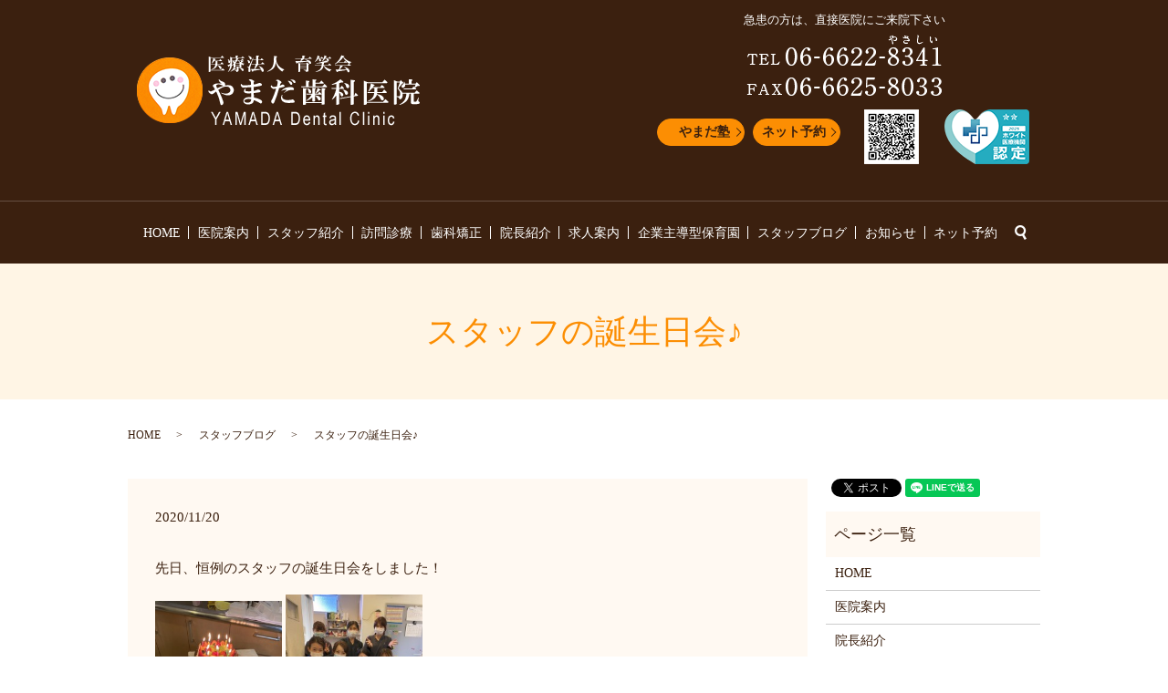

--- FILE ---
content_type: text/html; charset=UTF-8
request_url: https://www.yamada-dental-clinic.com/blog/3091
body_size: 4770
content:
  <!DOCTYPE HTML>
<html lang="ja" prefix="og: http://ogp.me/ns#">

<head>
  <meta charset="utf-8">
  <meta http-equiv="X-UA-Compatible" content="IE=edge,chrome=1">
  <meta name="viewport" content="width=device-width, initial-scale=1">
  <title>スタッフの誕生日会♪</title>
  
<!-- All in One SEO Pack 2.3.4.2 by Michael Torbert of Semper Fi Web Designob_start_detected [-1,-1] -->
<meta name="description" itemprop="description" content="先日、恒例のスタッフの誕生日会をしました！ コロナにも負けずに今年もあと少しですので 頑張って乗り越えていきましょう！ 今回もケーキ×２です（笑） 理事長 山田　武史" />

<link rel="canonical" href="https://www.yamada-dental-clinic.com/blog/3091" />
<meta property="og:title" content="スタッフの誕生日会♪" />
<meta property="og:type" content="article" />
<meta property="og:url" content="https://www.yamada-dental-clinic.com/blog/3091" />
<meta property="og:image" content="https://www.yamada-dental-clinic.com/wp-content/uploads/logo_ogp.jpg" />
<meta property="og:description" content="先日、恒例のスタッフの誕生日会をしました！   コロナにも負けずに今年もあと少しですので 頑張って乗り越えていきましょう！ 今回もケーキ×２です（笑）  理事長　　山田　武史" />
<meta property="article:published_time" content="2020-11-20T11:59:56Z" />
<meta property="article:modified_time" content="2020-11-20T11:59:56Z" />
<meta name="twitter:card" content="summary" />
<meta name="twitter:title" content="スタッフの誕生日会♪" />
<meta name="twitter:description" content="先日、恒例のスタッフの誕生日会をしました！   コロナにも負けずに今年もあと少しですので 頑張って乗り越えていきましょう！ 今回もケーキ×２です（笑）  理事長　　山田　武史" />
<meta name="twitter:image" content="https://www.yamada-dental-clinic.com/wp-content/uploads/logo_ogp.jpg" />
<meta itemprop="image" content="https://www.yamada-dental-clinic.com/wp-content/uploads/logo_ogp.jpg" />
<!-- /all in one seo pack -->
<link rel="alternate" type="application/rss+xml" title="やまだ歯科医院 &raquo; スタッフの誕生日会♪ のコメントのフィード" href="https://www.yamada-dental-clinic.com/blog/3091/feed" />
<link rel='stylesheet' id='contact-form-7-css'  href='https://www.yamada-dental-clinic.com/wp-content/plugins/contact-form-7/includes/css/styles.css?ver=4.4.2' type='text/css' media='all' />
<script type='text/javascript' src='https://www.yamada-dental-clinic.com/wp-content/themes/yamada-dental-clinic.com/assets/js/vendor/jquery.min.js?ver=4.4.33'></script>
<link rel='prev' title='何回言ったら分かるんだ！？じっとしなさい！！' href='https://www.yamada-dental-clinic.com/blog/3078' />
<link rel='next' title='人事労務・教育・採用・福利厚生Expoに参加してきました！' href='https://www.yamada-dental-clinic.com/blog/3100' />
<link rel='shortlink' href='https://www.yamada-dental-clinic.com/?p=3091' />
  <link rel="stylesheet" href="https://www.yamada-dental-clinic.com/wp-content/themes/yamada-dental-clinic.com/assets/css/main.css?1769071088">
  <script src="https://www.yamada-dental-clinic.com/wp-content/themes/yamada-dental-clinic.com/assets/js/vendor/respond.min.js"></script>
      <script type="application/ld+json">
  {
    "@context": "http://schema.org",
    "@type": "BreadcrumbList",
    "itemListElement":
    [
      {
        "@type": "ListItem",
        "position": 1,
        "item":
        {
          "@id": "https://www.yamada-dental-clinic.com/",
          "name": "やまだ歯科医院"
        }
      },
      {
        "@type": "ListItem",
        "position": 2,
        "item":
        {
          "@id": "https://www.yamada-dental-clinic.com/category/blog/",
          "name": "スタッフブログ"
        }
      },
      {
        "@type": "ListItem",
        "position": 3,
        "item":
        {
          "@id": "https://www.yamada-dental-clinic.com/blog/3091/",
          "name": "スタッフの誕生日会♪"
        }
      }
    ]
  }
  </script>


  <script type="application/ld+json">
  {
    "@context": "http://schema.org/",
    "@type": "Dentist",
    "name": "やまだ歯科医院",
    "address": "〒546-0043　大阪府大阪市東住吉区駒川3-1-7",
    "telephone": "06-6622-8341",
    "faxNumber": "",
    "url": "https://www.yamada-dental-clinic.com",
    "email": "info@yamada-dental-clinic.com",
    "image": "https://www.yamada-dental-clinic.com/wp-content/uploads/logo_ogp.jpg",
    "logo": "https://www.yamada-dental-clinic.com/wp-content/uploads/logo_org.png"
  }
  </script>

</head>

<body class="scrollTop">
  <div id="fb-root"></div>
  <script>
    (function(d, s, id) {
      var js, fjs = d.getElementsByTagName(s)[0];
      if (d.getElementById(id)) return;
      js = d.createElement(s);
      js.id = id;
      js.src = "//connect.facebook.net/ja_JP/sdk.js#xfbml=1&version=v2.9";
      fjs.parentNode.insertBefore(js, fjs);
    }(document, 'script', 'facebook-jssdk'));
  </script>
  <header>
    <div class="primary_header">
      <div class="row">
                <div class="title">
                    <a href="https://www.yamada-dental-clinic.com/">
            <object type="image/svg+xml" data="/wp-content/uploads/logo.svg" alt="やまだ歯科医院"></object>
          </a>
          <div class="h_info">
<p class="text-center"><span style="color: #ffffff;"><font size="2">急患の方は、直接医院にご来院下さい</font></span></p>
            <figure class="pc-only02"><img src="/wp-content/uploads/head_right.png" alt="06-6622-8341"></figure><br>
            <div class="container gutters" style="margin-top: 5px;">
              <div class="row">
                
                <div class="col span_3">
                  <div class="more">
                    <a href="https://shiho-corporation.com" target="_blank" class="add_arrow">やまだ塾</a>
                  </div>
                </div>
                <div class="col span_3">
                  <div class="more">
                    <a href="http://mobile.dentareserve.com/qr_m.jsp?ClinicCD=218240888" target="_blank" class="add_arrow">ネット予約</a>
                  </div>
                </div>
                <div class="col span_3">
                    <figure class="sp-text-right">
                      <img src="/wp-content/uploads/201201_001.png" alt="QR">
                    </figure>
                </div>
                <div class="col span_3">
                 <figure class="sp-text-right">
                      <img src="/wp-content/uploads/white.png" alt="ホワイト医療機関認定LOGO">
                    </figure>
                </div>
              </div>
            </div>



          </div>
                  </div>
        <nav class="global_nav"><ul><li><a href="https://www.yamada-dental-clinic.com/">HOME</a></li>
<li><a href="https://www.yamada-dental-clinic.com/company">医院案内</a></li>
<li><a target="_blank" href="https://yamada-dental-clinic-ikuekai.com/staff/">スタッフ紹介</a></li>
<li><a target="_blank" href="https://yamada-dental-clinic-houmonshika.com/">訪問診療</a></li>
<li><a target="_blank" href="https://yamada-dental-clinic-kyoseishika.com/">歯科矯正</a></li>
<li><a href="https://www.yamada-dental-clinic.com/care">院長紹介</a></li>
<li><a href="https://yamada-dental-clinic-ikuekai.com/">求人案内</a></li>
<li><a href="https://www.yamada-dental-clinic.com/leaflet">企業主導型保育園</a></li>
<li><a href="https://www.yamada-dental-clinic.com/category/blog">スタッフブログ</a></li>
<li><a href="https://www.yamada-dental-clinic.com/category/news">お知らせ</a></li>
<li><a target="_blank" href="http://mobile.dentareserve.com/qr_m.jsp?ClinicCD=218240888">ネット予約</a></li>

              <li class="gnav_search">
                <a href="#">search</a>
  <div class="epress_search">
    <form method="get" action="https://www.yamada-dental-clinic.com/">
      <input type="text" placeholder="" class="text" name="s" autocomplete="off" value="">
      <input type="submit" value="Search" class="submit">
    </form>
  </div>
  </li>
            </ul>
            <div class="menu_icon">
              <a href="#menu"><span>メニュー開閉</span></a>
            </div></nav>      </div>
    </div>
  </header>

  <main>
              <h1 class="wow" style="">
      スタッフの誕生日会♪            </h1>

    
    <div class="bread_wrap">
      <div class="container gutters">
        <div class="row bread">
              <ul class="col span_12">
              <li><a href="https://www.yamada-dental-clinic.com">HOME</a></li>
                      <li><a href="https://www.yamada-dental-clinic.com/category/blog">スタッフブログ</a></li>
                      <li>スタッフの誕生日会♪</li>
                  </ul>
          </div>
      </div>
    </div>
    <section>
      <div class="container gutters">
        <div class="row">
                    <div class="col span_9 column_main">
                  <article class="row article_detail">
      <div class="article_date">
        <p>2020/11/20</p>
      </div>
      <div class="row">
        <div class="col span_12">
          <p>先日、恒例のスタッフの誕生日会をしました！</p>
<p><img width="139" height="186" alt="IMG_9958" src="/wp-content/uploads/IMG_9958-225x300.jpeg" /> <img width="150" height="200" alt="IMG_9959" src="/wp-content/uploads/IMG_9959-225x300.jpeg" /></p>
<p>コロナにも負けずに今年もあと少しですので</p>
<p>頑張って乗り越えていきましょう！</p>
<p>今回もケーキ×２です（笑）</p>
<p><img width="94" height="170" alt="200128_001" src="/wp-content/uploads/200128_001.jpg" /></p>
<p>理事長　　山田　武史</p>        </div>
      </div>

          </article>

    <div class='epress_pager'>
      <div class="epress_pager_prev">
        <a href="https://www.yamada-dental-clinic.com/blog/3078" rel="prev">何回言ったら分かるんだ！？じっとしなさい！！</a>      </div>
      <div class="epress_pager_next">
        <a href="https://www.yamada-dental-clinic.com/blog/3100" rel="next">人事労務・教育・採用・福利厚生Expoに参加してきました！</a>      </div>
    </div>
                </div>
          <div class="col span_3 column_sub">
            <div>
<style>
.share_button {
  letter-spacing: -.40em;
  padding-top: 30px;
  margin-bottom: 7%;
}
.share_button > * {
  letter-spacing: normal;
}
.column_sub .share_button {
  margin-top: 0;
  padding-top: 0;
}
</style>
  <div class="container share_button">
    <!-- Facebook -->
    <style media="screen">
      .share_button > * {vertical-align: bottom; margin:0 2px;}
    </style>
    <div class="fb-share-button" data-href="https://www.yamada-dental-clinic.com/blog/3091" data-layout="button" data-size="small" data-mobile-iframe="false"><a class="fb-xfbml-parse-ignore" target="_blank" href="https://www.facebook.com/sharer/sharer.php?u=http%3A%2F%2Fweb01.iflag.jp%2Fshinki%2F1704%2Fshin-limited%2Fhtml%2Findex.html&amp;src=sdkpreparse">シェア</a></div>
    <!-- Twitter -->
    <a href="https://twitter.com/share" class="twitter-share-button">Tweet</a>
    <!-- LINE -->
    <div class="line-it-button" data-lang="ja" data-type="share-a" data-url="https://www.yamada-dental-clinic.com/blog/3091" style="display: none;"></div>
  </div>
</div>
<div class="sidebar">
  <div class="widget_wrap"><p class="widget_header">ページ一覧</p>		<ul>
			<li class="page_item page-item-11"><a href="https://www.yamada-dental-clinic.com/">HOME</a></li>
<li class="page_item page-item-16"><a href="https://www.yamada-dental-clinic.com/company">医院案内</a></li>
<li class="page_item page-item-14"><a href="https://www.yamada-dental-clinic.com/care">院長紹介</a></li>
<li class="page_item page-item-368"><a href="https://www.yamada-dental-clinic.com/leaflet">企業主導型保育園</a></li>
<li class="page_item page-item-7623"><a href="https://www.yamada-dental-clinic.com/accepting-trainees">実習生受け入れ</a></li>
<li class="page_item page-item-6"><a href="https://www.yamada-dental-clinic.com/policy">プライバシーポリシー</a></li>
<li class="page_item page-item-10"><a href="https://www.yamada-dental-clinic.com/sitemap">サイトマップ</a></li>
		</ul>
		</div><div class="widget_wrap"><p class="widget_header">カテゴリー</p>		<ul>
	<li class="cat-item cat-item-2"><a href="https://www.yamada-dental-clinic.com/category/news" >お知らせ</a>
</li>
	<li class="cat-item cat-item-8"><a href="https://www.yamada-dental-clinic.com/category/blog" title="大阪市東住吉区今川駅前の医療法人　育笑会　やまだ歯科医院のブログです。日々の活動について発信します。">スタッフブログ</a>
</li>
	<li class="cat-item cat-item-9"><a href="https://www.yamada-dental-clinic.com/category/report" title="やまだ歯科医院の育笑会新聞についてご紹介します。やまだ歯科医院では、育笑会新聞を定期的に発行しています。今後も定期的に様々な情報を更新してまいりますので、是非ご覧ください。">育笑会新聞</a>
</li>
		</ul>
</div>		<div class="widget_wrap">		<p class="widget_header">最近の投稿</p>		<ul>
					<li>
				<a href="https://www.yamada-dental-clinic.com/blog/8866">紙芝居ボランティア</a>
						</li>
					<li>
				<a href="https://www.yamada-dental-clinic.com/blog/8856">紙芝居ボランティア！！</a>
						</li>
					<li>
				<a href="https://www.yamada-dental-clinic.com/blog/8851">2026年もよろしくお願い致します</a>
						</li>
					<li>
				<a href="https://www.yamada-dental-clinic.com/blog/8842">学会に参加してきました～</a>
						</li>
					<li>
				<a href="https://www.yamada-dental-clinic.com/blog/8836">フッ素について</a>
						</li>
				</ul>
		</div>		1</div>
          </div>
                  </div>
      </div>
    </section>

  </main>
<footer>    <div class="footer_nav_wrap">
      <div class="container">
        <div class="row">
        <nav class="col span_12 pc-only"><ul><li><a href="https://www.yamada-dental-clinic.com/">HOME</a></li>
<li><a href="https://www.yamada-dental-clinic.com/company">医院案内</a></li>
<li><a target="_blank" href="https://yamada-dental-clinic-ikuekai.com/staff/">スタッフ紹介</a></li>
<li><a target="_blank" href="https://yamada-dental-clinic-houmonshika.com/">訪問診療</a></li>
<li><a target="_blank" href="https://yamada-dental-clinic-kyoseishika.com/">歯科矯正</a></li>
<li><a href="https://www.yamada-dental-clinic.com/care">院長紹介</a></li>
<li><a href="https://yamada-dental-clinic-ikuekai.com/">求人案内</a></li>
<li><a href="https://www.yamada-dental-clinic.com/leaflet">企業主導型保育園</a></li>
<li><a target="_blank" href="http://mobile.dentareserve.com/qr_m.jsp?ClinicCD=218240888">ネット予約</a></li>
<li><a href="https://www.yamada-dental-clinic.com/policy">プライバシーポリシー</a></li>
<li><a href="https://www.yamada-dental-clinic.com/sitemap">サイトマップ</a></li>
</ul></nav>        </div>
      </div>
    </div>
    <div class="footer_copyright_wrap">
      <div class="container">
        <div class="row">
          <div class="col span_12">
            <p>Copyright &copy; やまだ歯科医院 All Rights Reserved.<br>
              【掲載の記事・写真・イラストなどの無断複写・転載を禁じます】</p>
          </div>
        </div>
      </div>
    </div>
    <p class="pagetop"><a href="#top"></a></p>
  </footer>

  <script src="https://www.yamada-dental-clinic.com/wp-content/themes/yamada-dental-clinic.com/assets/js/vendor/bundle.js"></script>
  <script src="https://www.yamada-dental-clinic.com/wp-content/themes/yamada-dental-clinic.com/assets/js/main.js?"></script>

  <!-- twitter -->
  <script>!function(d,s,id){var js,fjs=d.getElementsByTagName(s)[0],p=/^http:/.test(d.location)?'http':'https';if(!d.getElementById(id)){js=d.createElement(s);js.id=id;js.src=p+'://platform.twitter.com/widgets.js';fjs.parentNode.insertBefore(js,fjs);}}(document, 'script', 'twitter-wjs');</script>

  <script src="https://d.line-scdn.net/r/web/social-plugin/js/thirdparty/loader.min.js" async="async" defer="defer"></script>

  <script type='text/javascript' src='https://www.yamada-dental-clinic.com/wp-content/plugins/contact-form-7/includes/js/jquery.form.min.js?ver=3.51.0-2014.06.20'></script>
<script type='text/javascript'>
/* <![CDATA[ */
var _wpcf7 = {"loaderUrl":"https:\/\/www.yamada-dental-clinic.com\/wp-content\/plugins\/contact-form-7\/images\/ajax-loader.gif","recaptchaEmpty":"\u3042\u306a\u305f\u304c\u30ed\u30dc\u30c3\u30c8\u3067\u306f\u306a\u3044\u3053\u3068\u3092\u8a3c\u660e\u3057\u3066\u304f\u3060\u3055\u3044\u3002","sending":"\u9001\u4fe1\u4e2d ..."};
/* ]]> */
</script>
<script type='text/javascript' src='https://www.yamada-dental-clinic.com/wp-content/plugins/contact-form-7/includes/js/scripts.js?ver=4.4.2'></script>
</body>
</html>


--- FILE ---
content_type: image/svg+xml
request_url: https://www.yamada-dental-clinic.com/wp-content/uploads/logo.svg
body_size: 20611
content:
<svg xmlns="http://www.w3.org/2000/svg" xmlns:xlink="http://www.w3.org/1999/xlink" viewBox="0 0 310 78"><image width="310" height="78" xlink:href="[data-uri] +5VtybZsY8tgzGYTxDKQN8EQebKxvkRiAsybIUNkcEgYwjAykITsyC8JeQkw70gzGWaYsEkhCQ6Q gDQhgSEstgADNjYg4d2WZenKWu7SXfWc+ePUuV23bq/39r22h/v7fFpLd3X109VVvzrr70jjjwL9 QlesQabOQMxnvxBSiNns59JhyKab/x9aCcOrYGQUrQ0jeYTpU4R0CvIcYgQZRsMImqxAkohO16HR gKmTkE2W9j0C2VTx2TWIDZAEtLIugOExmB5v+X3St7XYfhk/6hgDWp8wsBk4PKDP2QocGNC+llGg f1ZbxkIxBuwt/p4P9gNa7KPVvtthJ7Ctw+tbi/2223e/2Fl6bB7A/vqBH6P9wJZ5vH8MOIStvdUx 3Vl6fSHYiq3xOHbMl/o4/R+LZWKbP7YCNwE76I+k9mIEs7/L+3bQ+UTfU/n/WLHPdqR5ANiNXZDd LvZrurzeC7YCu4rH1gHsbz44DBxs8Xw7wnJsLV7fSfNYld+zFfttyvsYw75rP3BiHCseg7ICf+SR LtHnJBiJjgFXYCfLM4EnAecDK4u1ONFGIAPOAPcBtwJfx4jkW5iLEIGB+JDZu5L5uqNbmH3Cd3Jf HAdouh6baX3hgZHfbozAyie8738rswlqc/HaGEaK11f2d7DYl1tR22nvBnX7Dv3gAHNJeKnQiih2 0bRet7fZxonY172zeN824DqaruiB0ra7sN9jjN5uDFtL772u9DnV320Z88BiEltS7P8pOnbeyxka eTlMXBZOjddk6n6YgLwOYZgZ2tMUcyDkVJA6Q9JgSHLGYspTBLYxOgwjGxtaO+t2PXniE0wdvwG4 BSPBRypQdpjmybgTI5U9xaNKEL0QXxX7mE0+W7ALbAdwNbOJsVu8Zh9NK8Gtkm64qXhfvxfcYlpp VVIvw60mP85Vd3GcJpG0ipX5jeFA8fruYvurS/vzffiN7frSPnuFr/NA8f4x7FjDMrktGItBbEPA +bpmwy+wct3rw5kjl4bj96IKMgwxWHxfViXINGgAlYg0QBRIIDYEUYER0CRCLkQFidPow/fXwuT9 T2WYp8qq9e8kvfAHceLkf2Lq+F8B9wL1+Sx6AVZbGZuLxzaMDMoktgVzE7fT3krzC2l7h89wwri+ sh+3KlpdZE6oBzFL+SDmth6geeGX3V5/bkvp4Z/5aEDZ6i3D13kQs5oO0rSM3MLq5u7tKLbZXuxv P03rbqx47hrs94Xmcb+6zZpawV3cgzR/6/Fivx4XvIbBWs4/UhgksQ0Dl8azL7lWssYvpyfvGtUT DyArIa4GpgOSgoxAPqmESSWpCRoUrYOkgiZqtlcmaAoSFdUAUZEAEECUuDIgSQ6Tx9H68cdLyh/L 2sf9QcyT/8qpuz+AxZGmO6x1seCkc5C5gfptGHncBFxK6wvMnyvHarYU+x0vveb/dmvK99/KSgQj y800L3a3VMpEtRW7qGGwBDaf4P18sQM7HmVScDLbix0Ht5BakdDmYh/bi/ePl56HpvW2j+bvuY/m cesFHns8iJFh+fc6UKx9d7HddTxybvxjGoNIHqTApbrhce+K69Z/I73v0K8mx+8ajSuAdYGoguQB qUEeFWlAkgYQyBsRcggIsQE0gEZAUEIKqkCmiIJGECBJBEkUiYIiMBQghXjyzhE5ffhaVq79Bmse 9y6MPPoi7uxdyUKOgweUr8ZOzvIJfD1mKUnx6MVqcBzGLqIyuV1P0zLbjJ38bim22vcemhYjmMWw VCUGHhgfJDbTzOCWHzuwY3C89NwhjCjcYvVMZKsM8Q6aFi00Ldyri+9wEDuOnsX0xMg19HY8/Tdo RWoU+9uB/a5jNJM9u1jOmPaFhVpsq+Oas16hq1b/aXL/4XUhgq4FqQVoKJoJeSMQQiSpCSEAOWhQ ogIqaAAUJFdCDpooIkLMFVKx/eQQghBFCQhoRBN7P1EgC4QVYnVwEw8NqTz0Zll3yb9hevI3dPLB TwCnFnqgesA2ejvBnQDb3YkPM/siHC+29YvILQ6Kf/uFfLj4/FbE5msao0mA/WQ+dzE3idEJ5YvQ 1zhIy+Nwsb8d2HE6WFpbmZTKxLGtWIu7ertoWruOsgvvbqdbzOWYoVuBnnXt5bi4W+tWdSsrb0vx mruibml7aOB6lt3TnrAQYnty3HTJu+W+Qz+XHDmKrgsWXasXMbJM0KgkwwoCMY8QgllfmRJEkJqC KBoESYWI2J79XouZN7kqISpJGsgzRYJABAmQowRANSIazKWt5ejDPxyTlA+y7vJXcOJ7/wH4bi9f agGxtmqQv9UdtlrD1upivwa7wMq1ZH4Rb2Z2XKz8OR6f21NsU43jPRO7KHYy94LuBM+itkpWtEOV 2DyhMkj4RX4dRuz7mP29qhljPzYex+pUfLuj8rq7rh4iuLr6JppZ6Vb73YER43Y63/haZbLdfe43 OfEjjfkQWw24qrF+w8eHDx8akxUQ14eCXDDnNlNUBUmEEHKiCMRArENIQASz1hqREK1RQBG0hhFa niNpQNUsOwkCiRKDxdoktVoP0aLRADUelEBSi0gMsDIQNUPHb3tRuu7i58WpU68E/glzeAcNj7dU LyaYm8Hzk7eTe7aN2YHwsivSKv61lWbsrJ2b6a/vwC7uaraw/P9yHA9mZxF7ITZfu1tW7mIN2mrz dXkmsx1hu0XlhLW+x/2W4b9XO2LyG5HHMcsYp3NCqB38OPZzI1oGIH22VK2IZ134S3rmnv84dCIn rrX4lgaBemFJBUWCuY+CGGmpEoLFxCQp3NCoJAgxxVKjMSIJVvoRhTw3CyxEIEQ0itGwKiRWGiKN gIii0baNRq8ktYIsJUCjgUyCrhpDWfGrnLn/vwET3b5oD1abx2oOMPcOvhmLjYBdJJ6R6+ZG7MBI wLOYYzRdQLcWqhedu0ke1N5KewJxgqle2GOY1eP7X2jy4CbsonQLaW+xrktZHFeqsO/d5O+4zfoO a+jUSeDHeZy5x8fdVmhNYv0WcZfX4+dCN2tvGSX0Y7Gtixs379R7f3DdkEB+jpFOrgrTSkiMnIiC hoCGCFFRKQhO1WrVgPKfqoKgzRbPBugQhBBQhZjnBGyfIc+JuSA5hKgWh8O2jaJIzEECeZGQCHkO CLIqkNfHoT7+ARm7/CI98b1dwIlBHsgKPDC9ByMbz8h50L8d9mHkU7aorsNObCe2dhYbNC2kVuhk 1fh6PX63hWbGr1+ULVd//x6a3RatguaDQi8tTp0+u9Nv4xbzPpoZ5l7R6jfZgZ0T0P5m8mgpr3nM oVdzbW3jvE2/k97/g+tqAeKKBMmEGMUIRMwqQwTUCCqoGGmpFH0EAVXBN5OaoiKEIIjkQESJkEVk OkeyHJ3Oi9o2RdLMEg2pmIUYhaAFQRbkSSpQUyRXaERiHlEsvyBDKTIKeuK2nYw98feBtZ2+8AIy pE4gfmf3mihvuel08Y1jsTDPcray8nbSXy+kZ9e8hatd/VfZ0vDExSE695e2gn+/cq2Z/9sD6IPO kjqu7/BYKMo3K1hYvy80f7c9NNe3jf6P9zJaoBdiW5FtuuQ3a3fd/SZS0DUJKkV0X7FyjUSQCBLF YmiJGtFFtYrcGpAqEtUyozUgg3gyJz6UEY9CfAhkyqw1rQl5CGjNxELiSdAHQR9SOJEj9Rxq5ppq AioCKhZ/K0pDAEJNIBHbx3REaolV2z343Tey/vLfBFYM+Hh6vyaYZeKxnbIl1a0i/3Bpm3Lr1WGM 9Mo1WJ4k2Ffargov/HS0ipF5lrRMov5/tzZ7gXdEVD+zvL8tzI8we8HODo+FwF1Jz8BeR5P4+6lh K2MbzUJih7doLWS/y6BDjE2HRtDR1cTa8K8lD9z1Z0kKOpKi5GguCFhmM1VzRyOIBIuBiVo8TSwp IDUQzdHTEE8XH7AuRTZdiZx9GbL2cli9ibDqbHTVRjSsQEJAtQ4TR9DJY+ip++D4N9G7vone/13C BBaPWwvUEiTTIilhxBaCWXN5NMIj2msioDESJyCsu/jNmtX/P6aPmeRRBV3ibNUYm9et7aN9O5Vn uLyBup07432Jlxb/38/cvsJdNF0Yd2s8S9jK9dlNM7NZhpc0tHqPl0VQrLVT8N+tMWifPa1abJ2K ZftBPzG2Ttu0ghdVjzG7xq38XfzG1Sob3Qo7MLL1THUVHqM8QLNYeBl9oBux/XR++sjfD09CXJsg WTQ3MFeLm9Usy0lDiSnmdmYRJCHmEIYFJUOOm3SbnL0aLn4xcvHz4ZKrkDWXNRdC5zOu4CVAieNf Qb93A/zgY3DHHSR1CGeDWoqUGCKSFVnYoEgKmisgSFCiBCPaHEjO/xmmj322FbFBR3JzYvPmcncd u6FMFq0SD2B3bK+JK7dKeW2WF6KWYzO+Xbusn5OjF/W2swi8PsvdYJcdOkyTaKvwpIdXzne6ELcy 240bp/cyknZoRVperwdNpY7qNt2whdldG9WYoxfcli3lVsW3XuZTXhu0r38bL619Pn2oP/LolDx4 Sn00+fTKI5CvC5CJxbHUkpiIIkDMhCBCUCyYrwlSC0iawQlFJiE+fgty5S+TPOmlyMpNM2chFD3v qJGiNJ+pbiFqZIoIydhzic95LvE5v01+517q//xukltvIV2ZE9emSF0s65q6CWexvUDRwZACIcBU RCX7lMCVmILIfOFk0Av8xG+HnTTv/jsxIvA+RG978pO+WmvVa/uSW3nuxnpRcCti9thgKzd3M80s bq9ZOydzJ7eFklo7HKbZ+tSvW+ek6IXJ7VRAvDPB3d3DtE6OjBevVdfhdW8HStv4MXQLeyfLxNY3 2llsqxsXXfK52s2H/gXnWqBeEpoxtZqiam6mpTYjJIJmgtQCOpmhx0EuvQJ53tvhaa8013Vgy1ai KiIBwQrTpr/zhySf/E2GMgjnJDBta4q5E6WVo2iwN0i0+Fw8EwnnPvkrevS2f0mbDoU2VptbHoMK TsNsySFvqG9FFsexC66fE97dW2/C93q3bqTiLrS3hlXX6sTYL7xEYhAlDFqso12tmFtL1SLeVmvy Qmgn/V7dQA8vdBI4uIlmWU63/W4ptu9kKS+jDeYS2/AKGmdt+NX00OH3p6shr1lmUzNrSBdAkogk ggoElLxhBCcrlHjESC954e8iL/jtGdtLPB06UETLvIoQgenxf4SPvYTh+04RNyTmv9YjEAgjQpQc yRTyYEQdISaKnFYYu+yNeua+D5C1LnFblg9fxiMAz1YvC1D2iaoRJcDjyU/8WZpCHAkEDZCqtUMJ SKrEaNYZgKaWCQ1DEb1P0XOeTPjVLyEv+G0CpdhZ36Sm3TchIEXGQFBGx66CHV/i9IZVJA/khCFF KJrkiUgmSBQIEFPQoSKxMAJSv//9wOPpLwazjGUsJnrtQ11GBXO8w+lNj3vn8B3HA+sSiELMFBqF okYwiY0iRo9mGMENRRp3Q/64n6f2hhtJzn1e0V/VP1Tnl7yS4r2jydMIv/y3nBkFORaJSdHGFZXY MCtTiuK2mCtSF3QokE+eIqzZ/Dvt9r9A5Y9lLGMZS4gysUlcteap3HHLa2QEVBRJFJJIjGp1akHM jlIIISeIVePmd0N4xquo7fgUMV0BmhPKnex9QArLbvL+e8lOtZFUm7Nbswv9vatWXkX+qt+lfgpC GolFo3wIEY2g0UpRQqLERKx8ZSXoqW+9mtGNT6MNqy6T2zKW8djALIst37DxD1eOQ1xhlo0WAfpA ABUr2aCw2BJBh4TsCHDFq0le9WFLEBSd8Nq1gGM2Zgy1qSP8xXt+j52/8Vu89Y1v4XM3fKnYYGZL UwvBtMBn02fzX6Obf5upLY8nHC1a5Iu4mqLWz5or5NbOlSTR2rYmQVae1e9AjmUsYxmPMswQm65e v1mO3fliXQckplqrLuYYtWhmFzS3DgJqEI9Gwqbnkb7qL4qdRERk5lFGN9vNN//w7v/Cxz/xJSZG VnMqO8m7d72LL/zDrTMcqQiZKvHu43DLEfLvHUMnvAbNN1KGALnq95mMkExBrtFKPgqlEBUtjYMx SzSshHDmOz/L6Dlts1DLVtsylvHohxNbkm0479fSo1PoSEDrQAZBgTxaaUWihCSiEtA8RU8oygjJ q/8SsM6COWSmWjxMaU1PH2X/h/8be3d/kMPfP1JsFDGGgYeOP8Dnv/kgl1x+CetqOeeMncu6dQnf /MY/z+wzxpz8O/ch3z9OGD9NcvQU8at3kx+fLprqdYZERzf8K7LLLoDTahLkDZDEEg6W0Ig2cyFi xXlDgXwSZOWGN2J9DS2xTG7LWMajG81xdxNH/m2IhWWlarVrhb6aYg3tmlmBLMM58SiEf/k+ZOw8 osZiV7OJzUp6FSQwffwQ7377W/jAn3+Cj//1X7Lz372Fr9/0bVOLLN43PDzKykQ4eWqCoaRGLQQm z0xTW3nWzD7zIycI908QzloFK1egI8MEGuidR5uN+MUyUkCe9nNkdQh5gGDil83yu2Axt9yTFgFZ AdTveR3OtstYxjIecwgA+YYLn8tdD65iuHAJg6K5UqgAAdZfGRKxurWHIrr5SSQ//jqbQ1C4noqx gT9Uciiso8/+zV/z1e88xKVPvZxLLnkiqUzxiY9+mBgjzjSrV67lNa++ipNH7+PwoXv49s3fZP3F T+JnXv5TzRWfyUmGh63fE7XU7GhKqFvmswmzEmXTC8lGIFGF1Fzq2ADNBW0I0qCYu6BoyK2+7cT4 Sll76U90OnDZu5J+LLet9N5IvljYTHMWgA96Xgp4O9N8Byd7IfReug86ng98qvv+4rHQhvleUVZc 6QXeceLS8o8GDOpY9XIMyrMt9nbZ1pKF+apV1w5PQ1wZiJFC3LEgp0bhk4kJCxEiTEJ45r8v2Wf2 rzjdIN41jh4+hhw7g73TXrv7wWlG09XUshw0cvbYOk49fJwsz+y9mNv6rBe8jN/949/kJ3/m/+Lq V72ad733D7lk4xpi4WJqCnnMURmxiVa1FG0IOjSEJiY0OaP/BqSrtyCrA0xrsRIfDiMgkVBIl+e5 QCaQJ8QAKit+jcE1S/jUqv08cidleSaC90B6s/ViwmcGuNzSbrqfyJtpzj31Rnlv3+plkn0V3vJU ViZu9Xk+Eq8K70gYBLwDweXCe5GeAlv73mL7QzSFQXv5vMX4jXcVDxcI6IROA3T8tX5uWF1r+wKA Tj+8PaRYJX5WuHNJURuWgUSbJSBRidNK2Hg24cpfNMusIJzGxDT5jT9EDj0Idx8jv/Fu9PvHZvy5 Zz/n8Zw6cw/Hj0+jmnHoez/goic8g6HaEKAEKXpBgadtuYprf+NNXHvNv2bTuhX2evGabDqLuCYh PvQQTEyiJyfRBugl67zoA7BsLoCM1mBNSixYWETM8gwRES16X9W+X9FMKkOg9UOv6Hbw+uhGcG02 l6Qpq3UsJfYxuw3LSWcx4b2hThg7sGPQjeB3YRfvbpqk7KrC/VoKrryyl+ZQ4lY4yNwWL5ei8t7N hWAnc28mrhLS7w2v1zY+J9L9DI6cvYcVetfYc8vbp275zWZ3ZR/emtYJXVsJ03z9xvOGjt9Ti6NY fVoUciCkwZQwahAlIhqRoYAeVfSKFzG0YpSISRflQPzBEWoRZGwFGoU4NEW88xjh/LWwMuVZL/i/ ufbNx/nY3i/z4IMJz3zxK/nX174OKJILEjpUh1jcTBTSWkJ+5fnI4aMwpchwimxcDeuGQC25gWoz kSFCJglD0yCrmJGRk9B8PSnEMCMmfSQjwMRpYe0TzsOGMA8CbnX4ndonTi21LE31wl2quZVVtYtO EuZOZH4xbsGazV1mfCHopHzr6yrDPx+a4YR+j5lbrNV9lyd/9XMOlCeV9bOG8kjIhaBqAW6h2ePc C8rf1Qndyc217vpt/HfJsIMAaVyz/oVy7H4YKUoegpjMj2qRFlW0LggJcTiaa7rJfp+ZzENeh9NT SKgRp3NCrUY6khKn6sipKVi5Cqjx07/wBp79/Jdw/FTk0s0XFu9WRHqMVUnhO6cpXHbejA7IjB6I hJkEQrM1dQhNRpA4WQh9WMkKUsT2okkZgdpgmSSYi5orsTa0FfjvrZaS/sp3uq3WYyHlu4+rN2wt bbPU6g2tlCccrmrhLptPRxqE+kb5OOyhOzl40/0umpblPhbe8tbJjSmPuiuj2/SxdnBlkSqhuSpI FU5+B5i/uEA3VIUCBtWP2quYQXlQ95bK8y4h78egHarHcwuVSWqphomfDhkggcRi/RZby0Gj2kg7 zE3TXAlDkGy8zMjE2SNJrAxkKkeGh4hRi9eBobTIQEZCCIyds4mxc8prmv95OtNgj3Lk8CHSFetZ f+76wmLzrXJCmsMI5EX8MASKyVk2ib6oRkZqgoZIyCxGJ0Gvpg2xdYCb2H4h+13E4zjVC2MQ8Q93 l+YzT8DXWp2mBc34R6epTr2ivG8n8q10lnxy931Lh20GiW6SUg63LNoRvuu0+Y3MJaW8+Lvdb+Tf 1+NXi6HFViUMJ9N9dFc/GTTcNXZNvq2l56o3mPK6q6/5NTVzHaRSlx9LA+RJUeeVFhUTImYBRZsB qqkSGpAN19B1Z5kWWxH7SkmIF4+R3XQHabIaasNwcgIuGkPXj1jsy+VtgcH3mQs3/Of3MLn66fz6 23cUjOqfUUfyKVtDZjMR1BZkyYLE2qwkT8jTYmgzJm8U6tP/otWnhTf8oN1CqjMNyoqrjq3M1Qhz 6eny3dP1xHqBv/cmWltC5SlKVfLq1mnRj7XW7k5bvsP6PIWyxlsndd5eiGYpsZsm4bfTkjvIXKmh Xm9g19CccOYab4sZLvDfxi31Tr+FS1j55LWFwpMJ1zC3cqCf3/1Q6d9jwP5UJo9sjmqlayoglrRE 1SwsLcQfNWJZyCBIWgPwKjWr9D/vLLLnBOI9J5GQkJy/kXjx+mI7FkGyaDbGLjyb8QdOlp4pcqCZ IpNmwWli5SuSWLZXJKJ5sa7EsqOEone0BlL/4aY+l1G1xtqJE7reV6sp49X3u35aJ5Rd3IW0hPkE eleV8InnvcBjJNuZS8hbK9tV42SDnDna6liW3eAqwWyubNcpmVK+Ibl18EwWdpG7pp//xj5d3tfZ KRa5UFSPRTf59900XcWFCoRuw47h9dj5Us7y9no8/Ybtv6Fb0eNpkk2MaOJCjKBZYs3vosXsAEG9 hCIFmazD6XFYd6HH9GdIK90wRtwwVtCdtCjZXTxIJmRigsBayBiBoJPTcCYjhmKZdUGHLVerYkE7 UfvuSVY0/49gJJ7FkT6XcQ2zD3Q5oLqN2VOIfDpRmQTKyq3+/14vnu20Lx2oWlFbaF7snrxYqOCj q8HuLe2rbCm22t6nV5WPQflkLcuHO+F2gw+vbvVZ0PpG0snNqWKQsz3LJSjl+Qf7mD10erFQPg7d Ms5VqfWFkrpb9+5quyXf63DpbcVa/bf1UiYAUuopjGRQx8yZoOQNJRRZSg2FJZOolUGMAydOIBfA HNrSSFJ0EkTNbR9LRG0P3XuCVRueUPyvmVKI0w+TZGrlK8Uc1CQPSIxmjeZqVltiFmuIYi1lKK2K OdI3d+x69elMPtRkR+lvv9hc+bZVnMUDq+M0zXI/2brNsfTRfT6foBPK5SaDiqm4LLYPR24FL3up Kvf6d2xXZ+boJebkx2krzRkR0P64uEvs6/EbUdWKdEVj6E5urci1fEw8SdHqBlZewxiDU2duhbLE fPl7l2cy7Cn9u3rs51ssPcbsYUXQjLH1cuPYTLMe0q+5Wb9tqrlA3dqeJNi0PAJW41X8W2PR/F5M e9LTx1rTlQgnHjrKUG2EkTWraFamLTZOcPi+e7hq67W2DA3mUwP5xHegDjJsiiVprRgNWCRiY91m o6pYY78WzQwh0JLYeoBbIZ4o8JPXR631YnXsYXaZwQ7ak2EV/gPPSn8vETzbt6P0//KMhn3MvVDd Qu0l27iTJvF3w/7Svz04fYhmMN+Pk4cDfByeB/C9bu264j1lSxraDzn2z6uiFQl0IunFHpbshbvV YTrlBFd55umgcZi5FQEH6L9e0AflrKd03FORiA9RUQFUSIJiLZVeqx8tgSACQckevpUaL59DWoLw 3z/0Ec6cGebtv/X6fr/ovHHbP32eB0+s5nk/+cRivTYcRgVk/LskUybF5O1hqKB5sCEyNWsfs/k0 RdKhKFYOlW7R9C096ct5xXwZ88lu+YBhRz/zAeZbRuIkNE5zoEy/KN/9YXZAuEqyu5g7N6GcUR6v vMfd3X7hMaw9NGc/tIoRlbO10IwbVq3lcTpbuuVh0Y5y1X255AGabp4fi6Woa3Q3br6xMifA+cT/ yp5NdQzlNXT3TroiECMhTcxESUwpN0axMo+i00C8diMPli088o22MpLnX7CBb3/n+wtdV1/4wz2f 5vKrX8LaYX/GLNAIxPvvoJZhBBaUKIU8eIwoSpoWbmgwl1Qz60LQgJls5cdslC0RaLZMtYpzzcdk r76nn5O9fGF2g1d/e5W/Wy+D6I4ou28wmwzc7ViPncjXl7a9DnNT1mMXnj96ib20gl+4/vk+easd /Hc9WKyhevH2K9ndKdYIzSlhuzGrcrH7VZ1I50tqbiUtpBvDrWMf3bhQeL0jAEETiAloqjMXsIJl P0UIodBhi9Y8GlaC3PFF9MTplnv/qatfQDxxmG9+/YdAWep7cfDxj/wFR06d5podL53zWs4k8sA/ E0YhNgRym88Q0ziTEMlzLSZwuSSIWAY4wSy38mM2/Me9CTsZq7Gl8kVcjlv0Ao9BOKqWSy/vp1ib YqS1v/T/8jrdampFvgttOC9/Bx8xV/5/2arZRXMiU9lVHCScQKA9aXt8rDqlfSGo9ki2Ijq3kJ10 97O4uJT5hynKc2EXQm4eVvD46nyxm2Yv8lYoYmySKckQZEQkGpkhEc3Ae5kCRnBhpZDd9yB68z7C 8187a+8KrB87lxdt3cx/fv87+cB//dAcjQTwY4IAABtOSURBVLZB4utf/zrv/cD/z/vf9z7WjSTN 1qyiJ6J+5tskRx6ANRQCIoLkRcY0BHO3A6amq8CQFexKkS+JnYWLvEq61Z3Y0+blH90TAO0arR3e oF4mlX7jHD4U2S/ebmUMh1s8BjFIpHzCd3JrPVC/FEW4e7Dfot1v4Gspu0oLraWrHnvv33S33X/f PaVtOzXlOzx43g+83rEXeKFwN2xj/iUp+2habfNxwb2dC5rZ2mtS6/sWtKEkicwE0ANKDDJT8gGg iZoY0BpFb/pj5CdeSx5A1GJwlogUXvOm69j3kpfwwQ99lNf+P784z+/bGV/72te49tpredvb384z nvEMe7IgUafS/I4DDJ8ENgmhESEmxAZIYkpxIqDFgFEJEPNou6hZnVvsbGx6fMJre2Bu3Zmb2tAs /RineTd2K2acZjC3eufy2FA/8LW5K1gm34PMNtsX685TLnuBzjGpxe5XLRO7H3MvL6jWuHlhdLm3 cz/zzx6XyyQc3mzvxLGZ5qR5L7uA7hbz3uI9/Ry/g3T+zctnvQ/qXkz4zcwTbWVyK5cl+W9Wfs5v wnOEC9KY5FNpGkbyVK3GKygEIY9CEMw1EyAUFlw9EFYL8Ye3kt30KeTZL5oRbhSxyJsMncPv/b+7 ef2v/AprVg7xild0FcroCx/72Ef5wAf+I+94xzt4+ctfPvP8TA5WrAyNH/wdQ3WsdzQKmjMjRBkj 5ppKgARylKQQlNPMdNrShKny5+bvEZLfmMV2XnPjB7t6gKu9oZ5lc9JxE7zdCex38/kGk9v98EsR nK4Gyx/pMXLVuJVbROVj74kT37Z83Obb+tbOxXLLsTwk20sqPKPdiVSqxd2DuDm06krxxM5StFp5 BtpRjvN6mVT1uZbeTKojIw/KqamLwhrQYRNfpAHUgsWhJBJVZtwzjaBZIKzPyT//VoZ+7EVQM0WN cnfB06+4gj95z3t4y79/C7fceitvf9vbSNNmoErLChw94t577+W9730v3/3ud3nPe97Ds571rLbb 1vO7kMNfJqyFfFotRhggSZQ8MytTEggp5LlZcaoWi0ukyKhK+mCPS+vkLpTdi7LV5goW3k5SPqk8 67YUBNRr7VC/KLuhrS4K/86LXdYATQu2jDFmt+JAM+7X6njMNw7ULv7khaXVffYiEFDd7256L2Du hGrr23bMKvSyEJe9GuR52emGURWQ6BmBFefdnE8DmVi5Q7D5Bt5uFBtmB0UVc+FSG8WXjgnhwdvI 9/9p0X0wtw/0x3/8x9m39+Pcc8+dvPKV2/nIRz5KvW6DV/ohtcOHD3P99e/mTb/+JlauXMnevXtb kNrsPG126wcZfignrqEw34BYqAKjxNysuBgtHqexkCwKimYRnQAdvfBmHb2Q8iPf3bdOZLmUoZ1g oddW+WMPSytlNGhUkxGtiM3rxh4ptBO83MvgVIY9aeQZwCrc/dxO+wvX3eiqy7wZI5ntLCwRUF2v wy1Id0f93J2P0GcZ7ql4XK2aJCujGkLpGakm2X4SXhxdwqcY3GKBeEU1mMxPwOaLikAtkk8DGyB+ +e3E5/wSnLUe0DnO+4UXPo49u/8Lf/PJT/DJv/4kn/vs3/O0K67k6U+/kssueyJnnX0WK0ZHZ7av 1+ucfPgkd9x5B7fffju33nord955JxdeeBHvfOc7edoVT2vzVZpN9pPUkRs/wNAw5CGBFEJmpR55 wzTkQk1nuFCKpIkWDxJ7XlU+18/B7ACP2UB/ulWDgF8EZUZebBXf8snazpLYxtIqSZTRzvry9i4v 2XERxPlmR8u1Yq1Isto+VJa6KicPDjOb2HpVIel3reXCXP9tfI2HijUstJ3Kyav8ef58+TyphjJ6 JbYxYDxFRv5Oa1acqkU1vkaxqU0Sbf5BtEJ+SYqm94bJajOUovkU+SdeRbLj7ymTSzU++bKXvoKX vfQV/NM//gNfvfEmPvWpT5E1biAZqjE6VGNIEhoojaxOI2sQNLB23TquuOIK3vCG13PBBRfSDd7p MH37exn53lHYFKBRaLAVXf5JEo1+zQxFELNGiyLlIAGpRUsgkLQktvw/XUby+u/1eJyB2cTm2crF Dsp69Xw3EttPs8WpnRvWD6qqvJ2UIrYN4PP6RbluykUNqy7Y9aVtdjA/a8jjZ+2kpMoxMv+NygIE 1TahxZSVL0sqHWRuYbdnb30b/+3mc4MuZ4LL8bLqvno5h1phF3BNqmHkh9koDNeVXMTq1/KiCwEx pVlV66GMRc0XAiFBspx0A9S/91n0M++n9nNvJFdIiqHGhtkE9/yrXsjzr3ohAEeOHOHIkSOcOHGC qckphoeGWLtuLWPr13PBBReQJL0OS1EsX5swySThc+9iOLX6PGnY/FBVQdJo3RPW40+UYFYoUlin QJLZwBcgyEg1BjNf+MnqJ+ZiX9A7aFb8O2l55tWzpGULwC8wtzA8zjOfO3LZMulUoe/tVt6PuBSu tx8XJ45yYqeM65ldytNvPZ9bXN0KYMu9s48UXLIbOnfIeJtfWfEW5ldyUt7nZua22lXrOHu17Gdu EunQHbdodtbqL3D3qZ8MEtARNWPN3bEYkUSICkHF2qsIxCxCTVAJJBtyss//Gvq4Z8NTnk3UiMxY Qe2xceNGNm7c2OOaO0OwToPGV3Yyetc4XCKQNXtCtRDRRMQUJxM1gWABMmshw7sSsggr1n5Rj9/S tuAje1fSz8wDsJPXL3rXvVoMeIFnp2b7TkNcvCF9Z5d9tEK5pgg6J0BcwcI17LyvtUymZQ05F0Nc iFvobWa9EKln4DzI328XRjfJ90EE+xcCj5ntohnj7USw7pJ6qZInxfbSjBX2i3bCluW2un6033ZS fIcUiDJ67p/l2amfZKiYbRBCofDhMuFgswmAKMQiyeBzOSUEamORbO/VpG+8HT3n3Gbf5RLA2EeY OPk10v3vo7axmDrl+nIKoWaT7QUbsZdnEMSa42MsektTI+9sCmT9pvdy+rbOJbr9oapmMUgNsjK8 FqsdAVSr3oX2EtbleQO9oFpS0en7la2iXqdA7cAusH57YN3KuJTeSfpAsb1fVP0Q26M98bODpovd Sgy1HbzFDGYPYHFyG1TJSbncpld3tzxHxBqFknsO/VVcxVSSxRFNhCSxQDti2UJUCEGt9kuFkBTl E6pGfFFIVgbyiZM0/uJlDL3xK1BrSgctJrzbYJIGuu+VjGSQrxRkyjK5uKWWaLFuIeZKkgLBCA5A agKJkucRAlMcve2vBrzU6t1wsQQED2MnR7uq9XIlua/J75zujlaFIbtVwDuq6flu77mapiXVK7bR P7G1quVzeJyt1TaPdO3dYsC/qx/Dbl0p7VBuq4JmlnkhiTEnS2gOOuqE8rp3lv4+6IVlIT9r1f6h e06/OFsPmQ9KFnMpIwqJFLNdhChqPaTYbIMgSj4NYSyBo18l+8gvkv7SR1lMUotY2QkhUAemPvsK Vt1+B7pJYAqzKL3MIzUpoqQgawkBSbDSj1i0GRBJNCGbyGDN6v2cOeNt8G3RpzvqRarVGMWg4Rfo TcyWLfK4RTkAXT0Jy5JLnnjoZ9CHk2OrfbeCW1/l9rQxZscAy2Qz30LRxe67fCxhUA32rW5aC7kR lC3ATpJQZbQSDR0D9jqx5aw5b1eWff/FiiU8Rcy6UcwdtfF0EBJtxt6CzEiKF0MQkLNAv/0x8r97 AsnP/h7AjJrtwKBWYEtIiMD0/9rByn/4W5IN1v9JFGKmhJrJLJGrDW5Ji3q1op7YxvA1rCA5CjFE ZBpkw+P+SM/cOk85to4ox9kWM76ynWZze6uyBs98tbNi3A1zd6VX18ot0DH6s0arMj6DxiBag8rC kI9lPNpmSEDTanfXs9eC91YYB66faQWo3Xnoy9kYNw9PcmUcLka1FFPqhGAJAQESCDngyYEi40iI aAAlJZyX0fifvw/rLiY895eLIJg3qA8AYiP7MmDic69h9H9+mPQciDUICLEGkmGFuQJgXQeSFCEz sX0gzFh1kgc0z5BRbtYHb/1qL8voM3kAzYbfqmbZoOF6Vy6aWC2W7fXOOh9XeanmlHaD91wOopkf mpZwNy22bmuaz0xQfy/Mr3cYFv/m0e2z/dhVdei8a6LXurh9WJyvlcczcxOWxh/NkI3ULzj350du ue9vdUNCzKIV40ZFgthEdxVE4sx8TklsWApRkBG1VitAUyE0MrIjEP7tP5M86bk2HKYVsRWtWBHg zN2ElRd2tO/8tan63WR7X83wLV8k2SiQBmLDyMoMyGaZhwtpIkBuckyR4vu5JFOIyESOnvP4FzF+ +DO0lpubhXkQGzSD+4/2APMylvGYRZlpdOieBz7dGOPGMJWjiRQZUCOdoBBy60QgSNEsbrE3SUHr FqgnAFlEagEZg+yjL0OPHoUWpObZzByY+MJraLzzKeR332avaauEpMX0ztx5A/onVzJyyxdJzw/k IaBZLAwxQeuCZmJZg9Rcz5gJsR6QtHA5MymKdyMacpNpqnHjIpMa9OfaLWMZy5gH5rBNvPCJb40n IS2SA0WWoBCfBIlFUL6QDpdczeUrxthpofWT1yGsTkjkQbIPv3SmJyGWhSfVrKg6p4nf+gjpsVPo tz5kr1XnxBS22uTRz6O7X8rIqXHCBSm5AhlIbnaaBLXJWhGiKFFNDVdSIJilRi72zdNmca6cUFj/ 1Df3ctAWQGrLWMYylgBVYlPgnxpny4fk4UgYEoJGi7OlxgeilgUleOjMyicEayD3otyIQkNJzhbi 4S+TffpPbXspsqwlZMe/SjipyAUQ77upNLyvCUGs5eozb2A0B72wcD0zCEU7mBZDsVSikTAWD9SG xd6ECHX7tyZYvDCFOKnEdas+CHyJLtbaMqktYxmPfsyx2IQUzn/yW/NJ7g15RBObFSBASCCvYfNF i5hV7v2VpRYqzSmKewWyQHo+xK+8DX3ooSL+Zb2bPnBZD/0jwychrgN54MvI8eMt2aV+7B9ID99O ssGynooQkmKuXjRrTaORrhTTtcw9VZMmQq3ZPVXCkLnYOhkJDe4Nqy96q0jnetxlUlvGMh4baJem fLD+5PVv1OOKxEASbDaANY1bfYcS8JGjBCM/ciOskDJDMjFGZCVIYxr9xsdm5l5JkZXMAP3e35Km EGoQT58m3vWFOckDBfLvf5LhHOIQkEMSIhpztLDHiBRikv7NilYpiknwQaBmAppSuMFxCsKmJ+wA jnU6UMuktoxlPHbQqf7ibxobar+VnMrJhwvXUINVSRR1awokBYmoqA1VFhOR1EyM6ABpBJJR0Ls+ PZMw8OEpjYlvEu66GVZb4F9yiHd8Zc5ickDuvIGkBjEmZhECYI35KpYQEAQvrhMpBrOEhFAr3GTj Z2KiyClF1655G/CZTgdpmdSWsYzHFubOXpqNP2iMytPSk3F7XJFYPCuxmjabhJJgZhImv50rEgIx FF0BUQipqYIwAnLs23A6wqow42rmhz5JegziBZaFDesU7vw06K5ZCYR6/duEu+5EhguX0mN1JZ9V UpP11gZITWHIZoOKWByQ3MYLkoBOKqTJXgZTdNlOGryMrXSeNtXLPnw/0Dm72ss2rvTRLUtbVQJx 9FPw2u27d8Mg1vBog7c2zafGriwN5XJTreBdHNXf2GvAFlIkvpD1Lzpk4qOXd9tmbOiW2z6pK/gJ VgSzqPKiAyG3MgpJoBhjVYg3BmSkKAfJzcQLQ5F4DJJ/cxDd/AwErBXqf1zOqttuh43BVHxDTn4U wmu+TvKkH8MH5Z35+n9g+OPvZmhTQp4pEgrTMSohEfLMej0VJTQCEiIxgNYDSSLkYqZaMqpQV/QU X9Tznvxi4OFOXz79lVt6OY4uh9OuEbjb62Aj8sbo3pTsVN5OYmas2Bd0rrjfS7PvslPhZrv5ouV2 qE7wqUjjNBuo+8VC1zBoLJSowX7HXluHHN5wXj0W3ldZvUFtxY5d9TzwFrOFdCHMZ/1Lhl5aAcbr T9r8rzjFV+RMnJHQ1khR2W8WkKQFp3l7VQYhRHuiqKrVacjvupEiecn0vX/J0K23I+uKDoCAFcvW QP/X71sfKkId4Kv/g9pw0diuRpoSI6pCnMKmszRApgVq1v5FI1gSgWjKwKmg00o8yVfYdOU2upBa H/CZkO368LxdpN0F6ANdfHJSL+g0F7MbvG+018/zpml/+Mncy0xJ/5z5NlsPYg2DRLmncanhyr7X YJfQeppN/Ls7vK+KQUgmVefEPqrQa4/TfY2nPmW7TPCFkBUGQy7ISECGrZ9UGxaHC0kwssuj7b6m 1oSuAVkDevCP0bu/zcShG0g+8kuMrAAdEkIKmqt1CpwlcMdfk//Vr9O452vo37+UFfc/AGsCGjPT uQzBts1cIdcUSESF2IgWE4xqJR4pprVWz+EMX+DiZ/wCcGTAx9InmVfJzSWQO93ZvBuh1XCPVnAt s1YXl++rE5xgvGm920Xq7Tj+8Enth+nuym+leSEtlNjmu4ZB4pEgNGhKSG2neYP0FqVOM25bwW8O C8HVPHra5+agn+bNu+uXXfjyfFo+Gk5HpCbEYG1LNKzcwvpBC5XdISGPVl5BA3P/RhJk6gdkH7qC 9CMvZbgxQb4qJWYB8kAosqWBAGeDfut9xA8+h6Gv3EAYE/JQzCtAiRlIDOiQiUaKvYgMW45U84ik NryFPCBncsjko5z/5JcC9y7CsXRljLJInos2dpPcdkVdn5vYTQLaYyatSLAXdV6Pj/iJOZ/pS+4G VtVOy3C1Xo8DLWTa90LW4E3W7Yi1PFzapZta7a+sZbeF1kTi2nLdPrNf7KD9eeSDV3qVDm+39vLM BV9/u31u7fCaa6p1ev+iot+u9OPxgk2vzUfkt+TBXJkuso5i06vIhbxuf8dGEflPxCymYMkFHUkJ wxCGQUZNO0iIxDwW/ahAQ5GYENYIYQXI2qLnM7d4myRCSCjq6wrNtTTa5KlCbUQT6x8NicLJTHXF 6ndw9uWvBU4M8PhVcQ1NBVuKv8forPrqROaDRKC3i+EAc09Ot766EZsPUvGm7PlKKPl6271/W2m7 A8wdKjMIdFrDNiy+54OJ99PaZdtWvLar9HerxFJ5NkCrKembsaEnu3v4zH6xhfa/62HMeu21Ob/d hPf9GBkdKm1zE61/s/20Jv/dzD7mN7XZblExH7mNaeAP6ueObg8P5/eEPJIMFy1KsSiMRS2mFY34 iuo3gljQX1OxBEMhIWSjDSzTKUVHgM9WkCQ0e9jV9uOzZhBBnEBTirKPom8hFXQ6Rye4hw0bXwb8 UbH2xYRbQa5G6yq5nVzD8oRymK1p1gmt5Krd7esly+kxloVaUp2IsZyR85jMYpzkrdYwRnO+waVY TOo62ks5gR2/S7HY1UFmW98we9BJK3fOyeJqmjEwV3RZCKGXM6CLDZ+iJjRv1L3GMF2JeQ/23V2x eMnlnhaiI/SX2RMufJZm8kEeylEVdNSsKW88R7AZpYUopCBItJkJJIKKmhUHheJuYZklanVmItab ihjZ1cJMnZxNN4aYgtQoJCGdHHM4k0NIP8gFT94C3DCfL9hjRrQKnxHgevndYhll6wns5O3l4ncL qHxB+1yAbp9Xlt7xmZGDcpkc7h6W1zOf2QHzhc82Lc/sdK2vdsfX9fXL8jrVQdZOLq0C8B4HPFDa 3t39R8QlmwfKskp7aIZHesE2mrL0LlDq+1rS779QgbQH8osven127tjPhJP5jcnp3GJsYhacFLM7 JQGGzUWUGmiiiJolF1Kbm0AxAcvdS8ltO5JiwEoEarHoRxVzNUUJPqwlYNJDk5E4yY2s2fBTsvLC a4Bep7kPCuWLwqe+t4PHbMouhhNBN3LzGiInCie5XuJrZbJxvbJBE045QeFwYluKALwnUTx+5o9O xFY+dvPJ+JWztU7sS5mxHQSq508/x6HVjXUPs2dHLAm6Fej2gjrw2eySi78Uxo/+bDh55h2S6JW6 QmaEHMWVNBLQopNe0mKASixIUBUyU+YwyW6QIUwiqVbUi+RKDELIi8SFGXKm2DEBpNysq8/6XVl5 0ec4c++ZAXy3+eJg5e928AuslXvUi/Xl2VHf3ucMdAqSuytalsv2i3A+mTIv8q3C11COLzmhbWOw GbVWaxgrnl9KWXCPr5YD64MoifB9PFIZ2V6xkFF8A8UgiM1xGtiXXbL5M3Li6HPDidP/jkx/XkYU hoEsmAvpfeah6CfNIWTWxxkDhESQhmVdNRG0YW6tJEBuDfggBM1NmugkMCqflvVn/4mOnvNVOXNk YhBfZp5uaL/YUvm7jF4sKI8D+fa9di20CuI7EfRzZ/X3tCKprZW/yxjkvIdOa2g1/Hcx4cWz+2jW NlZvIvOBk/YW2t/sfPD1o7JgdqkxIK3uWTgDHIgbzn9ZPP+ctYzUXqeTfFHHI5xWk0FKitqzYCUe GhQKySPNbI6pFjproMQsEusRzSLh4Ug8kyF1vigja1+n51+whrGLXwZ8HrPbHkvwadpSeWxnbvys FZzIZo0e6wB3xaqf5x0B/Qb23c2qfq5nere3+CwfuzcotFuDu6EHKo9epmfNB97mdB32vT2eNygr ax+dS1qWKnbZCa1KTrbQHAy0ZFgMYnNkwEngz/VxT/4pzj9vBWNrn64iv0OdAzIZ75KH86l4QmFC CVOKnI7IlBKnIno6ouM5PKxTIeMu6hwgDP+Ojm28knWbRnXVBS8E/hw4VXzWwLBE1lqn0oxeyz48 mO3Zu17LPFrtp9/Avtd7ef1d9TXafNYgkxWd1tCu22EvVoIwaDiBVS3eQZG4T01v1d3iWcf5zmIY FDzDXiZzjzMuqYs6SFe0ExrF4+bisYxmv2E7MvI7dDfXYh/Nad6dTh6/wDpNpvK6u+p+yvMeoenK tsv6tiNQ/5xxerMwF7KGfRgJ7KWZ7fTq/UG4p1uYmyWF2cSzjcFZUt6Stwv73vtolmK4pfhIN6R7 acte7Lz1Qt09/B9KbI8ZLJG1Bt07BDx71y3uVa5H64Rujdv+/laB/arl42UMXg5QhrvQnawHv7P3 QzD9rMFf3465QeUEhrdkzRduHe6iWSPnn3dN8Vl7i+f2YTVt7Ypc+4WXUeyk6YI7sT8aYmsHsDV6 YbI/t5RxTqA3dQ+IdWAUyU4iDSUcvZd8ZISw7mw0DciJk7B6LWH8KPGsjciJozC0BqgTJk4Qz3kC cmYc6hPI9EmrOcvVlELqIMMm0e2N8DFgzmUxPk9Grb5NhodgdB2qadFxcAodWo1Qg+w0OnoOcuYI uvIi5My9EFaiw6PI1DF0cgJZfYHVz6UjSJajsTHnqy4hsS1j6VAuSh6U5VAtrHZ4Cc9iSvqUW7se jdJNvr6FKqDMG/8bN3QS+eQi9BAAAAAASUVORK5CYII=" overflow="visible"/></svg>